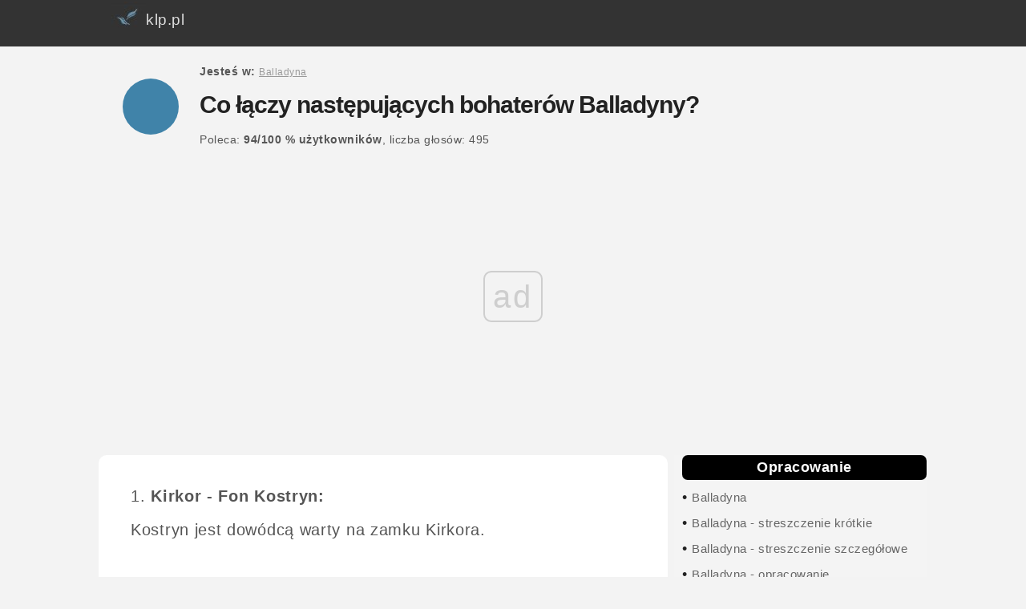

--- FILE ---
content_type: text/html; charset=UTF-8
request_url: https://klp.pl/balladyna/a-10886.html
body_size: 5193
content:
<!DOCTYPE html><HTML lang="pl"><HEAD>
<meta charset="UTF-8">
<meta name="viewport" content="width=device-width, initial-scale=1">
<TITLE>Co łączy następujących bohaterów Balladyny? - klp.pl</TITLE><META name="description" content=" Co łączy następujących bohaterów Balladyny?, Juliusz Słowacki - Balladyna - streszczenie, opracowanie"><META name="Keywords"
content="Co łączy następujących bohaterów Balladyny?, Balladyna, Juliusz Słowacki"><link rel="canonical" href="https://klp.pl/balladyna/a-10886.html" /><meta name="robots" content="all" /><meta property="og:title" content="Co łączy następujących bohaterów Balladyny?" />
<meta property="og:type" content="article" />
<meta property="og:image" content="https://klp.pl/klpFB.jpg" />
<meta property="og:image:width" content="450" />
<meta property="og:image:height" content="235" />
<meta property="og:url" content="https://klp.pl/balladyna/a-10886.html" />
<meta property="og:description" content="Co łączy następujących bohaterów Balladyny?" />
<link rel="apple-touch-icon" sizes="57x57" href="https://klp.pl/images/apple-icon-57x57.png">
<link rel="apple-touch-icon" sizes="60x60" href="https://klp.pl/images/apple-icon-60x60.png">
<link rel="apple-touch-icon" sizes="72x72" href="https://klp.pl/images/apple-icon-72x72.png">
<link rel="apple-touch-icon" sizes="76x76" href="https://klp.pl/images/apple-icon-76x76.png">
<link rel="apple-touch-icon" sizes="114x114" href="https://klp.pl/images/apple-icon-114x114.png">
<link rel="apple-touch-icon" sizes="120x120" href="https://klp.pl/images/apple-icon-120x120.png">
<link rel="apple-touch-icon" sizes="144x144" href="https://klp.pl/images/apple-icon-144x144.png">
<link rel="apple-touch-icon" sizes="152x152" href="https://klp.pl/images/apple-icon-152x152.png">
<link rel="apple-touch-icon" sizes="180x180" href="https://klp.pl/images/apple-icon-180x180.png">
<link rel="icon" type="image/png" sizes="192x192"  href="https://klp.pl/images/android-icon-192x192.png">
<link rel="icon" type="image/png" sizes="32x32" href="https://klp.pl/images/favicon-32x32.png">
<link rel="icon" type="image/png" sizes="96x96" href="https://klp.pl/images/favicon-96x96.png">
<link rel="icon" type="image/png" sizes="16x16" href="https://klp.pl/images/favicon-16x16.png">
<link rel="manifest" href="../manifest.json">
<meta name="msapplication-TileColor" content="#ffffff">
<meta name="msapplication-TileImage" content="https://klp.pl/images/ms-icon-144x144.png">
<meta name="theme-color" content="#ffffff">

<LINK media=all href="https://klp.pl/klpbird.css" type=text/css rel=stylesheet> 


<script>
var Wide = screen.width;
if (Wide > 1023)
{
	 document.write("<script src='../jquery-3.3.1.min.js'><\/script>");
}
</script>
<script>

		var _rys = jQuery.noConflict();
		_rys("document").ready(function(){
		
			_rys(window).scroll(function () {
				if (_rys(this).scrollTop() > 56) {
					_rys('.samo-menu').addClass("f-nav");
				} else {
					_rys('.samo-menu').removeClass("f-nav");
				}
			});

		});
	</script>
	<script>

var Wide = screen.width;
if (Wide > 1023)
{
		var _rys = jQuery.noConflict();
		_rys("document").ready(function(){
		
			_rys(window).scroll(function () {
				if (_rys(this).scrollTop() > 1356) {
					_rys('.reklama-w-menu-prawym').addClass("f-adv");
				} else {
					_rys('.reklama-w-menu-prawym').removeClass("f-adv");
				}
			});

		})
};
	</script>
		<script>
/* Toggle between adding and removing the "responsive" class to topnav when the user clicks on the icon */
function myFunction() {
    var x = document.getElementById("myTopnav");
    if (x.className === "topnav") {
        x.className += " responsive";
    } else {
        x.className = "topnav";
    }
}


</script>
<script>

//object detection to return the correct object depending upon broswer type. Used by the getAXHA(); function.
function getNewHttpObject() {
    var objType = false;
    try {
        objType = new ActiveXObject('Msxml2.XMLHTTP');
    } catch(e) {
        try {
            objType = new ActiveXObject('Microsoft.XMLHTTP');
        } catch(e) {
            objType = new XMLHttpRequest();
        }
    }
    return objType;
}

//Function used to update page content with new xhtml fragments by using a javascript object, the dom, and http.
function getAXAH(url,elementContainer){
	document.getElementById(elementContainer).innerHTML = '<blink class="redtxt">Loading...<\/blink>';
	var theHttpRequest = getNewHttpObject();
	theHttpRequest.onreadystatechange = function() {processAXAH(elementContainer);};
	theHttpRequest.open("GET", url);
	theHttpRequest.send(false);

		function processAXAH(elementContainer){
		   if (theHttpRequest.readyState == 4) {
			   if (theHttpRequest.status == 200) {
				   document.getElementById(elementContainer).innerHTML = theHttpRequest.responseText;
			   } else {
				   document.getElementById(elementContainer).innerHTML="<p><span class='redtxt'>Error!<\/span> HTTP request return the following status message:&nbsp;" + theHttpRequest.statusText +"<\/p>";
			   }
		   }
		}

}
</script>
<script>
function setCookie(cname, cvalue, exdays) {
    var d = new Date();
    d.setTime(d.getTime() + (exdays*24*60*60*1000));
    var expires = "expires="+d.toUTCString();
    document.cookie = cname + "=" + cvalue + "; " + expires;
	document.getElementById("myNavbar").style.display = "none";
}
</script>
<script type="text/javascript" src="https://ads.vidoomy.com/klp_21593.js" async></script>
<script async src="//cmp.optad360.io/items/44ae40d4-4fda-446c-8479-8e1bf2d1d360.min.js"></script>
<script async src="//get.optad360.io/sf/84f135a7-b17a-4602-9885-527fe6e10700/plugin.min.js"></script>

<!-- Google tag (gtag.js) -->
<script async src="https://www.googletagmanager.com/gtag/js?id=G-T0MXKTN5HE"></script>
<script>
  window.dataLayer = window.dataLayer || [];
  function gtag(){dataLayer.push(arguments);}
  gtag('js', new Date());

  gtag('config', 'G-T0MXKTN5HE');
</script>

</HEAD>
<BODY>

<div id="topsection"> 
<div class="topnav" id="myTopnav">
 <a href="https://klp.pl"><img src=https://klp.pl/logo3.jpg align=left alt="Streszczenia i opracowania lektur szkolnych klp" title="Logo klp" style="border:0px; margin-top:-12px;"> klp.pl</a>
  
  <a href="javascript:void(0);" class="icon" onclick="myFunction()">&#9776;</a>
</div>


</div>


    <div id="wrap"  itemscope itemtype="https://schema.org/Article">
    <div id="nav">

<div id="circle"></div>
<div id="title">
<span><span class="link-nav"><br><b>Jesteś w: </b><a href="https://klp.pl/balladyna/" style="color:#999; font-size:12px;"><u>Balladyna</u></a> </span><br><br></span><h1><span  itemprop="name">Co łączy następujących bohaterów Balladyny?</span></h1><span><br><span class="link-nav"><span class="link-nav"><span> Poleca: <b><span>94</span>/<span>100</span> %  <span class="znika">użytkowników</span></b>, liczba głosów: <span>495</span> </span>&nbsp;&nbsp;&nbsp;&nbsp;</span></div>
 </div>
 <div id=reklama1></div>
<div id="main"><div id="ie78"><div itemprop="articleBody">1. <b>Kirkor - Fon Kostryn:</b> <br /> Kostryn jest dowódcą warty na zamku Kirkora.<br /><br /> 2. <b>Alina - Filon:</b> <br /> pastuszek Filon zakochuje się w zabitej Alinie, odnajdując w niej wzorzec kobiecego piękna.<br /><br /> 3. <b>Balladyna - Gralon:</b> <br /> Gralon dostarcza prezent od Kirkora - zamkniętą skrzynię. Ginie od ciosu mieczem z rąk Balladyny.<br /><br /> 4. <b>Balladyna - Kirkor:</b> <br /> po zabójstwie Aliny Balladyna zostaje żoną Kirkora. Na polecenie Balladyny rycerz ginie na polu walki.<br /><br /> 5. <b>Balladyna - Grabiec:</b> <br /> mają romans, Balladyna zabija Grabca, żeby odebrać mu koronę Popielów.<br /><br /> <div class="optad"></div> 6. <b>Balladyna - Alina:</b> <br /> są siostrami. Balladyna zabija Alinę, żeby poślubić Kirkora.<br /><br /> 7. <b>Balladyna - Pustelnik:</b> <br /> Balladyna pragnie usunąć u Pustelnika plamę na czole - znamię, które pojawiło się po zabójstwie Aliny. Pustelnik odkrywa jednak prawdę o morderstwie i staje się niewygodnym świadkiem. Balladyna zleca Kostrynowi zabójstwo Pustelnika.<br /><br /> 8. <b>Balladyna - Fon Kostryn:</b><br /> mają romans. Balladyna zachodzi z nim w ciążę. Wspólnie planują i dokonują kolejnych zabójstw. Ostatecznie Balladyna otruje Kostryna i pozbędzie się ostatniego świadka jej zbrodni.<br /><br /> 9. <b>Grabiec - Goplana:</b> <br /> Goplana jest nieszczęśliwie zakochana w Grabcu, karze go za niewierność, zamieniając w wierzbę. Jest gotowa oddać mu we władanie cały świat przyrody. Grabiec drwi jednak z niej i bawi się rolą króla dzwonkowego.<br /><br /> 10. <b>Grabiec - von Kostryn:</b> <br /> Kostryn chce zabić Grabca, aby odebrać mu królewską koronę.<br /><br /> 11. <b>Pustelnik - Kirkor</b> <br /> Kirkor obiecuje Pustelnikowi (zdetronizowanemu królowi Popielowi III) przywrócić władzę. Organizuje zbrojną wyprawę przeciw obecnemu królowi - Popielowi IV. Zabija „uzurpatora” , jednak jest już za późno Pustelnik ginie na zlecenie Balladyny z rąk Kostryna.<br /><br /> <div class="optad"></div></div><br /><br /><span style="height:40px"><span id=ocena style="margin-right:20px"><b>Polecasz ten artykuł?</b><span style="display: inline-block"><a href="javascript: void(0);" rel="nofollow" style="background-color: #4CAF50; /* Green */
    border: none;
    color: white;
    padding: 8px 16px;
    text-align: center;
    text-decoration: none;
	border-radius: 4px;
	margin-left:6px;
    display: inline-block;
    font-size: 14px;" onclick="getAXAH('../punkty_t.php?id_pos=10886&ocena=1','ocena');return false;"><u>TAK</u></a> <a href="javascript: void(0);" rel="nofollow" style="background-color: #f44336; /* RED */
    border: none;
    color: white;
    padding: 8px 16px;
    text-align: center;
    text-decoration: none;
	border-radius: 4px;
	margin-left:6px;
	margin-right:30px;
    display: inline-block;
    font-size: 14px;"   onclick="getAXAH('../punkty_t.php?id_pos=10886&ocena=0','ocena'); expand('post_'); return false;"><u>NIE</u></a></span><a href="#" onClick="okienko=window.open('https://www.facebook.com/sharer/sharer.php?u=https://klp.pl/balladyna/a-10886.html','okienko','width=700,height=500'); return false;"><span style=" text-align: center; padding: 14px 22px; font-size: 16px;  background: #3B5998; color: #fff; text-decoration: none; border-radius: 4px;">Udostępnij</span></a></span></span><br /><br /><div class="optad"></div><br /><br /><br /><span style="padding:10px" itemprop="author" itemscope itemtype="https://schema.org/Person"><meta itemprop="url" content="https://autorzy.klp.pl/autor-0.html"/><img src=https://klp.pl/admin/images/autor1.png style="width:40px"  alt="Autor opracowania lektury" title="Redakcja klp.pl">Autor: <b itemprop="name"><a href="https://autorzy.klp.pl/autor-0.html" rel=nofollow>Redakcja klp.pl  </a></b></span><br><br><div><span id=circle-black></span>&nbsp;&nbsp;<b>Dowiedz się <span style="color:rgb(64, 131, 169);">więcej</span> </b><br><div style="margin-left:30px;"><b>1</b> &nbsp;<a href="https://klp.pl/balladyna/a-10880.html"><u>Balladyna - streszczenie krótkie</u></a><br><b>2</b> &nbsp;<a href="https://klp.pl/balladyna/a-10878.html"><u>Alternatywny rozwój wydarzeń Balladyny. Załóż, że Balladyna nie zabija Aliny</u></a><br><b>3</b> &nbsp;<a href="https://klp.pl/balladyna/a-10885.html"><u>Jak się czuła Balladyna po zabiciu Aliny?</u></a><br></div></div><br />   </div> </div>

    <div id="sidebar">
<ul class=menux> <li><b>Opracowanie</b></li>
<li>&#8226; <a href="https://klp.pl/balladyna/">Balladyna</a></li><li>&#8226; <a href="a-10880.html">Balladyna - streszczenie krótkie</a></li><li>&#8226; <a href="a-5697.html">Balladyna - streszczenie szczegółowe</a></li><li>&#8226; <a href="ser-91.html">Balladyna - opracowanie</a></li><li>&#8226; <a href="ser-992.html">Balladyna - motywy literackie</a></li></ul>
<ul id=trafiony><li>&#8226; <a href="ser-993.html"><b>Balladyna - bohaterowie</b></a></li><li>&#8226; <a href="a-10913.html">Balladyna - charakterystyka (pochodzenie, postępowanie, ocena)</a></li><li>&#8226; <a href="a-10850.html">Alina - charakterystyka</a></li><li>&#8226; <a href="a-10843.html">Balladyna i Alina - charakterystyka porównawcza</a></li><li>&#8226; <a href="a-10848.html">Grabiec - charakterystyka</a></li><li>&#8226; <a href="a-10847.html">Filon - charakterystyka</a></li><li>&#8226; <a href="a-10846.html">Pustelnik - charakterystyka</a></li><li>&#8226; <a href="a-10845.html">Fon Kostryn - charakterystyka</a></li><li>&#8226; <a href="a-10844.html">Kirkor - charakterystyka</a></li><li>&#8226; <a href="a-10849.html">Wdowa - charakterystyka</a></li><li>&#8226; <a href="a-10851.html">Goplana - charakterystyka</a></li><li>&#8226; <a href="a-10964.html">Wymień postacie tragiczne w Balladynie i wyjaśnij, na czym polegał ich tragizm</a></li><li>&#8226; <a href="a-10889.html">Jak wyglądała Goplana? Opisz wygląd nimfy wodnej</a></li><li>&#8226; <a href="a-10888.html">Kto i w jaki sposób został królem dzwonkowym w Balladynie?</a></li><li>&#8226; <a href="a-10886.html">Co łączy następujących bohaterów Balladyny?</a></li><li>&#8226; <a href="a-10885.html">Jak się czuła Balladyna po zabiciu Aliny?</a></li><li>&#8226; <a href="a-10883.html">Dlaczego i jak zginął Kostryn?</a></li><li>&#8226; <a href="a-10882.html">Jak i dlaczego Balladyna zabiła Alinę?</a></li><li>&#8226; <a href="a-10881.html">Jak zginęła Balladyna? Opis sceny śmierci Balladyny</a></li></ul><ul class=menux2><li>&#8226; <a href="ser-995.html">Sąd nad Balladyną</a></li><li>&#8226; <a href="ser-997.html">Balladyna - rozprawki</a></li><li>&#8226; <a href="a-5699.html">Balladyna - cytaty</a></li><li>&#8226; <a href="test-11.html">Balladyna - test z treści</a></li><li>&#8226; <a href="pytania-0.html">Balladyna - pytania i odpowiedzi</a></li><li>&#8226; <a href=https://klp.pl/pytania-maturalne/ser-1034.html><u>Balladyna - pytania maturalne</u></a></li>      </ul>  <br />
	   <a href="https://wolnelektury.pl/media/book/pdf/balladyna.pdf" rel=nofollow><br>Czytaj książkę w serwisie:<br><img src="../images/logo_wolne_lektury.png" width=50% alt="Wolne lektury" title="Wolne lektury"></a><br><br><br /><br />

<div class=reklama-w-menu-prawym>


</div>
	    </div>
<div id=reklama2></div>
	
    <div id="footer">
    Wszelkie prawa zastrzeżone<br /><br />
<!-- google_ad_section_end --><a href="https://klp.pl/" rel="nofollow"><u>reklama, kontakt</u></a> - <a href=polityka-0.html><u>Polityka cookies</u></a><br /><br /><br /><br /><br /><br />
   
    </div>
    </div>

	


<script language="javascript">
					    function expand(id)
					    {
							var menu_element = document.getElementById(id);
							if (menu_element.style.display == 'block')
								menu_element.style.display = 'none';
						    else
								menu_element.style.display = 'block';
					    }
					</script>
<script src="../loader/dist/echo.js"></script>
<script>
echo.init({
    callback: function (element, op) {
        console.log(element, 'has been', op + 'ed')
    }
});

// echo.render(); is also available for non-scroll callbacks
</script>
<script>
var coll = document.getElementsByClassName("collapsible");
var i;

for (i = 0; i < coll.length; i++) {
  coll[i].addEventListener("click", function() {
    this.classList.toggle("active");
    var content = this.nextElementSibling;
    if (content.style.maxHeight){
      content.style.maxHeight = null;
    } else {
      content.style.maxHeight = content.scrollHeight + "px";
    } 
  });
}
</script>
</BODY>
</HTML>

--- FILE ---
content_type: text/html; charset=utf-8
request_url: https://www.google.com/recaptcha/api2/aframe
body_size: 265
content:
<!DOCTYPE HTML><html><head><meta http-equiv="content-type" content="text/html; charset=UTF-8"></head><body><script nonce="DPfL3a2RYcfov3Y2Irs-dQ">/** Anti-fraud and anti-abuse applications only. See google.com/recaptcha */ try{var clients={'sodar':'https://pagead2.googlesyndication.com/pagead/sodar?'};window.addEventListener("message",function(a){try{if(a.source===window.parent){var b=JSON.parse(a.data);var c=clients[b['id']];if(c){var d=document.createElement('img');d.src=c+b['params']+'&rc='+(localStorage.getItem("rc::a")?sessionStorage.getItem("rc::b"):"");window.document.body.appendChild(d);sessionStorage.setItem("rc::e",parseInt(sessionStorage.getItem("rc::e")||0)+1);localStorage.setItem("rc::h",'1769507184730');}}}catch(b){}});window.parent.postMessage("_grecaptcha_ready", "*");}catch(b){}</script></body></html>

--- FILE ---
content_type: application/javascript; charset=utf-8
request_url: https://fundingchoicesmessages.google.com/f/AGSKWxW2qOinn4HNB67_rjxWDXRGveFgdPSrcgbyMdJ67Z_pox0YwLPsIlRep_bgLpE9-n4dFMIhkRwCB0ETo7ICvffiWTkOAJlpyrejfKNGxvG0-aOGUUpHoGgEzbVgKw1KD15_H7l53jNcT68wbxUHRH949IXaj498iKx7lKApTF15aiUX4nM2ERojoQ==/_/adsummos.-120_600_?adunit_id=/ad_axt_/banner_ads_
body_size: -1285
content:
window['f9b2d9f9-30d6-4f7f-a42d-0717d25bfa04'] = true;